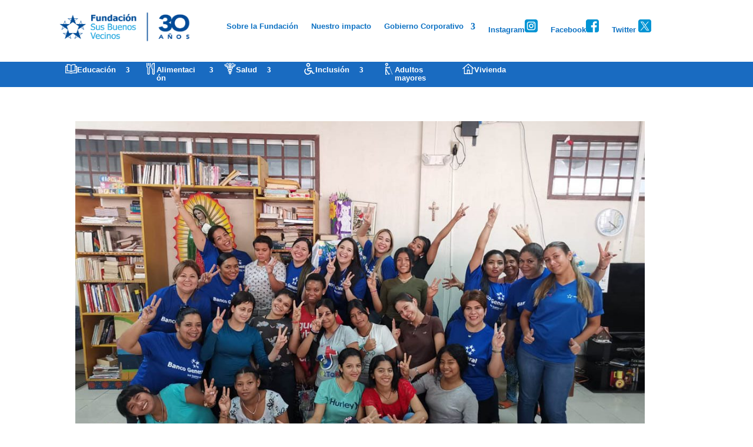

--- FILE ---
content_type: image/svg+xml
request_url: https://www.fundacionsusbuenosvecinos.org/wp-content/uploads/2017/07/Icono_2-1.svg
body_size: 207
content:
<?xml version="1.0" encoding="utf-8"?>
<!-- Generator: Adobe Illustrator 19.0.0, SVG Export Plug-In . SVG Version: 6.00 Build 0)  -->
<svg version="1.1" id="Layer_1" xmlns="http://www.w3.org/2000/svg" xmlns:xlink="http://www.w3.org/1999/xlink" x="0px" y="0px"
	 viewBox="-331 232 100 100" style="enable-background:new -331 232 100 100;" xml:space="preserve">
<style type="text/css">
	.st0{fill:#FFFFFF;}
</style>
<title>Icono_2</title>
<path class="st0" d="M-268.6,264.5L-268.6,264.5c-2,0.2-3.8,1-5.3,2.3c1.7,1.4,4.5,3.4,6.8,2.4
	C-264.5,268.1-265.6,264.4-268.6,264.5 M-278.6,320.6L-278.6,320.6c1.5-0.3,3.7-1.2,4-2.9c0.4-2.2-2.4-4.4-4-5.4V320.6z
	 M-274.2,309.4L-274.2,309.4c2.8,2.2,5.1,5.4,4.5,9.2c-0.8,4.3-4.9,6.5-8.9,7v3.9c0,3.3-5,3.3-5,0v-3.9c-4-0.5-8.1-2.8-8.9-7
	c-0.7-3.7,1.7-7,4.5-9.2c-5.3-2.3-10.8-6.1-10.9-12.6c-0.1-3.8,1.8-7.4,4.9-9.6c-2.4-0.7-4.5-2-6.4-3.6c-4.2-3.5-5.7-9.2-3.8-14.3
	c-13.6-2.8-21.5-10.2-26.9-23c8.8-1.9,13.5-3.4,20.5-9.4c3.1-2.7,5.5-4.7,9.8-4.5c2.7,0.1,5.1,1.5,6.5,3.8c1.5,2.5,1.8,5.5,1,8.3
	c1.3,4.2,5,6.6,9,7.8V248c-4.2-1.8-6.2-6.7-4.3-11c1.8-4.2,6.7-6.2,11-4.3c4.2,1.8,6.2,6.7,4.3,11c-0.8,1.9-2.4,3.5-4.3,4.3v4.3
	c4-1.2,7.7-3.6,9-7.8c-0.8-2.8-0.5-5.8,1-8.3c1.4-2.2,3.8-3.6,6.4-3.7c4.3-0.2,6.6,1.8,9.8,4.5c7,6,11.6,7.5,20.4,9.5
	c-5.3,12.9-13.2,20.2-26.8,23c1.9,5.1,0.4,10.8-3.8,14.3c-1.9,1.6-4.1,2.8-6.4,3.6c3.1,2.2,5,5.7,4.9,9.6
	C-263.2,303.4-268.8,307.2-274.2,309.4L-274.2,309.4z M-283.5,312.4L-283.5,312.4c-1.6,1-4.4,3.2-4,5.4c0.3,1.7,2.5,2.6,4,2.9V312.4
	z M-277.7,270L-277.7,270v12.5c4.5-0.6,8.9-1.3,11.7-3.8c1.7-1.4,2.6-3.6,2.3-5.8C-268.4,276.2-274,273.5-277.7,270L-277.7,270z
	 M-261,265L-261,265c2.4-0.4,4.7-1,7-1.8c-3-1.4-5.8-2.9-8.6-4.6c-2.8-1.7-0.1-5.9,2.6-4.2c3.8,2.4,7.7,4.4,11.8,6
	c1.2-0.8,2.4-1.6,3.6-2.6c-4.6-1.8-9.1-4-13.3-6.6c-2.8-1.7-0.1-5.9,2.6-4.2c4.5,2.9,9.4,5.2,14.5,6.9c1-1.3,1.9-2.6,2.7-4
	c-6.2-1.7-11.9-4.8-16.6-9.2c-2.3-2-4-3.4-6.3-3.3c-1,0-2,0.6-2.5,1.5c-1.1,1.7-0.6,3.7,0,5.5c-1.8,7.4-7,11.4-14.1,13.1v5.8
	c2.5-2.1,5.7-3.5,9-3.7C-265.2,259.4-262,261.7-261,265z M-283.5,304.1L-283.5,304.1v-14c-3.5,0.8-8.8,2.3-8.8,6.8
	C-292.2,300.6-286.5,303-283.5,304.1z M-278.5,290.1L-278.5,290.1v14c2.9-1.1,8.7-3.5,8.8-7.2C-269.7,292.4-275,290.8-278.5,290.1
	L-278.5,290.1z M-284.3,282.5L-284.3,282.5V270c-3.7,3.4-9.3,6.2-14,2.9c-0.3,2.2,0.6,4.4,2.3,5.8
	C-293.2,281.2-288.8,281.9-284.3,282.5L-284.3,282.5z M-301,265L-301,265c1-3.4,4.2-5.6,7.7-5.5c3.3,0.3,6.5,1.6,9,3.7v-5.8
	c-7.2-1.7-12.4-5.7-14.2-13.1c0.6-1.8,1.1-3.8,0-5.5c-0.6-0.9-1.5-1.4-2.6-1.5c-2.3-0.1-4,1.3-6.3,3.3c-4.7,4.4-10.5,7.5-16.7,9.2
	c0.8,1.4,1.7,2.7,2.7,4c5.1-1.7,9.9-4.1,14.4-6.9c2.8-1.7,5.4,2.5,2.6,4.2c-4.2,2.6-8.7,4.9-13.3,6.6c1.1,0.9,2.3,1.8,3.5,2.6
	c4.1-1.6,8.1-3.6,11.8-6c2.8-1.7,5.4,2.5,2.6,4.2c-2.8,1.7-5.6,3.3-8.6,4.6C-305.8,264-303.4,264.6-301,265z M-293.4,264.5
	L-293.4,264.5c-2.9-0.1-4.1,3.6-1.5,4.7c2.3,1,5.1-1,6.8-2.4C-289.6,265.5-291.5,264.7-293.4,264.5L-293.4,264.5z M-281,237
	c-1.9,0-3.4,1.5-3.4,3.4c0,1.9,1.5,3.4,3.4,3.4s3.4-1.5,3.4-3.4C-277.6,238.5-279.1,237-281,237C-281,237-281,237-281,237z"/>
</svg>


--- FILE ---
content_type: image/svg+xml
request_url: https://www.fundacionsusbuenosvecinos.org/wp-content/uploads/2017/07/Icono_6-1.svg
body_size: -770
content:
<?xml version="1.0" encoding="utf-8"?>
<!-- Generator: Adobe Illustrator 19.0.0, SVG Export Plug-In . SVG Version: 6.00 Build 0)  -->
<svg version="1.1" id="Layer_1" xmlns="http://www.w3.org/2000/svg" xmlns:xlink="http://www.w3.org/1999/xlink" x="0px" y="0px"
	 viewBox="-331 232 100 100" style="enable-background:new -331 232 100 100;" xml:space="preserve">
<style type="text/css">
	.st0{fill:#FFFFFF;}
</style>
<title>Icono_6</title>
<path class="st0" d="M-275.2,296.6h-11v23.3h11V296.6z M-268.6,290L-268.6,290v29.9h17.5V271l-29.9-25l-29.9,25v48.9h18.1V290
	H-268.6z M-281,264.2L-281,264.2c3.2,0,5.8,2.6,5.8,5.8c0,3.2-2.6,5.8-5.8,5.8s-5.8-2.6-5.8-5.8l0,0
	C-286.8,266.8-284.2,264.2-281,264.2z M-254,260l23,19.2l-4.2,5l-9.3-7.7v50h-73v-50l-9.3,7.8l-4.2-5l50-41.8l12.8,10.7L-254,260z"
	/>
</svg>


--- FILE ---
content_type: image/svg+xml
request_url: https://www.fundacionsusbuenosvecinos.org/wp-content/uploads/2023/03/fb_icon.svg
body_size: -784
content:
<?xml version="1.0" encoding="UTF-8"?>
<!-- Generator: Adobe Illustrator 19.0.0, SVG Export Plug-In . SVG Version: 6.00 Build 0)  -->
<svg xmlns="http://www.w3.org/2000/svg" xmlns:xlink="http://www.w3.org/1999/xlink" version="1.1" id="Layer_1" x="0px" y="0px" viewBox="0 0 30 30" style="enable-background:new 0 0 30 30;" xml:space="preserve">
<g id="XMLID_2_">
	<path id="XMLID_3_" style="fill:#0094D4;" d="M0,5v20c0,2.761,2.239,5,5,5h10.977V18.412h-3.906v-4.731h3.906V9.708   c0-2.889,2.342-5.232,5.232-5.232h4.083V8.73H22.37c-0.918,0-1.662,0.744-1.662,1.662v3.288h4.511l-0.624,4.731h-3.887V30H25   c2.761,0,5-2.239,5-5V5c0-2.761-2.239-5-5-5H5C2.239,0,0,2.239,0,5z"></path>
</g>
<g id="XMLID_1_">
</g>
<g id="XMLID_5_">
</g>
<g id="XMLID_6_">
</g>
<g id="XMLID_7_">
</g>
<g id="XMLID_8_">
</g>
<g id="XMLID_9_">
</g>
<g id="XMLID_10_">
</g>
<g id="XMLID_11_">
</g>
<g id="XMLID_12_">
</g>
<g id="XMLID_13_">
</g>
<g id="XMLID_14_">
</g>
<g id="XMLID_15_">
</g>
<g id="XMLID_16_">
</g>
<g id="XMLID_17_">
</g>
<g id="XMLID_18_">
</g>
</svg>


--- FILE ---
content_type: image/svg+xml
request_url: https://www.fundacionsusbuenosvecinos.org/wp-content/uploads/2017/07/albergue-hospitalario-1.svg
body_size: 127
content:
<?xml version="1.0" encoding="iso-8859-1"?>
<!-- Generator: Adobe Illustrator 19.0.0, SVG Export Plug-In . SVG Version: 6.00 Build 0)  -->
<svg version="1.1" id="Layer_1" xmlns="http://www.w3.org/2000/svg" xmlns:xlink="http://www.w3.org/1999/xlink" x="0px" y="0px"
	 viewBox="-49 141 512 512" style="enable-background:new -49 141 512 512;" xml:space="preserve">
<g>
	<path style="fill:#FFFFFF;" d="M399,162.333H15c-23.531,0-42.667,19.135-42.667,42.667v384c0,23.531,19.135,42.667,42.667,42.667
		h384c23.531,0,42.667-19.135,42.667-42.667V205C441.667,181.469,422.531,162.333,399,162.333z M420.333,589
		c0,11.76-9.573,21.333-21.333,21.333H15c-11.76,0-21.333-9.573-21.333-21.333V205c0-11.76,9.573-21.333,21.333-21.333h384
		c11.76,0,21.333,9.573,21.333,21.333V589z"/>
	<path style="fill:#FFFFFF;" d="M345.667,333H271v-74.667c0-5.896-4.771-10.667-10.667-10.667H153.667
		c-5.896,0-10.667,4.771-10.667,10.667V333H68.333c-5.896,0-10.667,4.771-10.667,10.667v106.667c0,5.896,4.771,10.667,10.667,10.667
		H143v74.667c0,5.896,4.771,10.667,10.667,10.667h106.667c5.896,0,10.667-4.771,10.667-10.667V461h74.667
		c5.896,0,10.667-4.771,10.667-10.667V343.667C356.333,337.771,351.563,333,345.667,333z M335,439.667h-74.667
		c-5.896,0-10.667,4.771-10.667,10.667V525h-85.333v-74.667c0-5.896-4.771-10.667-10.667-10.667H79v-85.333h74.667
		c5.896,0,10.667-4.771,10.667-10.667V269h85.333v74.667c0,5.896,4.771,10.667,10.667,10.667H335V439.667z"/>
</g>
</svg>


--- FILE ---
content_type: image/svg+xml
request_url: https://www.fundacionsusbuenosvecinos.org/wp-content/uploads/2017/07/terapia-1.svg
body_size: -19
content:
<?xml version="1.0" encoding="utf-8"?>
<!-- Generator: Adobe Illustrator 19.0.0, SVG Export Plug-In . SVG Version: 6.00 Build 0)  -->
<svg version="1.1" id="Layer_1" xmlns="http://www.w3.org/2000/svg" xmlns:xlink="http://www.w3.org/1999/xlink" x="0px" y="0px"
	 viewBox="-125 26 512 512" style="enable-background:new -125 26 512 512;" xml:space="preserve">
<style type="text/css">
	.st0{fill:#FFFFFF;}
</style>
<g>
	<g>
		<path class="st0" d="M387,343.2c0-27.6-22.5-50.1-50.1-50.1h-39.6c-4.8-61.8-36.3-119.5-86.2-156.9c-13.8-10.3-31.1-12.4-46.3-7.3
			c6.7-10.4,10.7-22.8,10.7-36.1c0-36.8-30-66.8-66.8-66.8S42,56,42,92.8s30,66.8,66.8,66.8c9.9,0,19.3-2.2,27.7-6l-26.1,52.2
			l-51.9,25.9c-12,6-20.9,16.3-25.1,29c-4.2,12.6-3.3,26.1,2.6,38c-16.3,8.3-27.4,25.2-27.4,44.6v16.7h-9c5.7-9.8,9-21.2,9-33.4
			c0-36.8-30-66.8-66.8-66.8c-36.8,0-66.8,30-66.8,66.8c0,17.5,6.7,33.4,17.7,45.3C-118.1,381-125,394.7-125,410
			c0,21.8,14,40.3,33.4,47.2v64.1c0,9.2,7.5,16.7,16.7,16.7s16.7-7.5,16.7-16.7v-61.2H-22c-8.3,23.5,2,50.1,24.8,61.5
			c24.1,12.1,54.5,3,67.2-22.4l19.5-39.1h108.2v27.8c0,27.6,22.5,50.1,50.1,50.1s50.1-22.5,50.1-50.1v-27.8h22.3v61.2
			c0,9.2,7.5,16.7,16.7,16.7s16.7-7.5,16.7-16.7v-64.1C373,450.3,387,431.8,387,410c0-12.8-4.8-24.5-12.8-33.4
			C382.2,367.7,387,356,387,343.2z M108.7,126.2c-18.4,0-33.4-15-33.4-33.4s15-33.4,33.4-33.4s33.4,15,33.4,33.4
			C142.1,111.2,127.2,126.2,108.7,126.2z M65.1,271.2c1.4-4.2,4.4-7.7,8.4-9.7l56.8-28.4c3.2-1.6,5.9-4.2,7.5-7.5l28.3-56.7
			c0,0,0-0.1,0.1-0.1c4.7-9.4,16.7-12.1,25-5.9c41.5,31.1,67.9,78.9,72.7,130.2h-33.5c-2.8-24.9-11.8-48.7-26.4-69.6
			c-7.3-10.6-23.2-9.1-28.7,2.1l-12.5,24.9c-1.6,3.2-4.3,5.9-7.5,7.5l-66.8,33.4c-2.3,1.2-4.8,1.8-7.4,1.8c-6.4,0-12.1-3.5-15-9.2
			C64,279.9,63.7,275.4,65.1,271.2z M196.5,293.1h-37l10.6-5.3c8.3-4.2,15.4-10.7,20.3-18.6C193.3,277,195.3,285,196.5,293.1z
			 M-58.2,293.1c18.4,0,33.4,15,33.4,33.4s-15,33.4-33.4,33.4s-33.4-15-33.4-33.4C-91.6,308.1-76.6,293.1-58.2,293.1z M-5.7,426.7
			h-69.2c-9.2,0-16.7-7.5-16.7-16.7s7.5-16.7,16.7-16.7H8.6v4.9L-5.7,426.7z M264.6,487.9c0,9.2-7.5,16.7-16.7,16.7
			s-16.7-7.5-16.7-16.7v-27.8h33.4L264.6,487.9L264.6,487.9z M336.9,426.7H105.9c1.9-5.3,2.9-11,2.9-16.7v-16.7h228.2
			c9.2,0,16.7,7.5,16.7,16.7S346.1,426.7,336.9,426.7z M336.9,359.9H92c-9.2,0-16.7,7.5-16.7,16.7V410c0,2.6-0.6,5.2-1.8,7.5
			l-33.4,66.8c-4.2,8.4-14.3,11.5-22.4,7.5c-8.3-4.1-11.6-14.1-7.5-22.4l29.9-59.7c1.2-2.3,1.8-4.9,1.8-7.5v-58.9
			c0-9.2,7.5-16.7,16.7-16.7h278.3c9.2,0,16.7,7.5,16.7,16.7C353.6,352.4,346.1,359.9,336.9,359.9z"/>
	</g>
</g>
</svg>


--- FILE ---
content_type: image/svg+xml
request_url: https://www.fundacionsusbuenosvecinos.org/wp-content/uploads/2017/07/Icono_4-1.svg
body_size: -397
content:
<?xml version="1.0" encoding="utf-8"?>
<!-- Generator: Adobe Illustrator 19.0.0, SVG Export Plug-In . SVG Version: 6.00 Build 0)  -->
<svg version="1.1" id="Layer_1" xmlns="http://www.w3.org/2000/svg" xmlns:xlink="http://www.w3.org/1999/xlink" x="0px" y="0px"
	 viewBox="-331 232 100 100" style="enable-background:new -331 232 100 100;" xml:space="preserve">
<style type="text/css">
	.st0{fill:#FFFFFF;}
</style>
<title>Icono_4</title>
<path class="st0" d="M-300.9,239.2L-300.9,239.2c3.1-0.9,6.3,0.7,7.4,3.7c0.9,2.9-0.7,6-3.6,6.9c-0.1,0-0.2,0.1-0.3,0.1
	c-0.6,0.2-1.2,0.3-1.8,0.3c-2.5,0-4.8-1.6-5.6-3.9c-0.9-2.9,0.8-6.1,3.7-6.9C-301,239.2-301,239.2-300.9,239.2 M-299.1,257.1
	c1.3,0,2.6-0.2,3.9-0.6c3.3-0.9,6.1-3.2,7.8-6.2c1.6-2.9,2-6.4,0.9-9.6c-1.9-5.4-7-8.9-12.6-8.8c-1.3,0-2.6,0.2-3.9,0.6
	c-6.7,1.8-10.6,8.6-8.9,15.2c0,0.2,0.1,0.3,0.1,0.5C-309.9,253.6-304.8,257.1-299.1,257.1L-299.1,257.1z"/>
<path class="st0" d="M-271.4,269.1c1.1-0.8,1.5-2.3,0.9-3.6c-0.6-1.4-2-2.3-3.5-2.4c-0.9,0-1.8,0.4-2.4,1c-9.8,9-13.1,6.9-21.8,1
	c-2.2-1.5-4.7-2.4-7.4-2.6c-2.6,0-3.9,1.3-3.9,4.1c0,1.3-0.4,12-0.8,24.4c-0.6,16.5-1.3,37-1.2,38.1c0.3,1.7,1.8,2.9,3.5,2.9h7.7
	c1.9,0.2,3.7-1.3,3.8-3.2c0-0.1,0-0.1,0-0.2c0.1-1.8-1.4-3.4-3.2-3.5c-0.1,0-0.2,0-0.3,0h-4l-0.2-0.7c-0.4-1.3,1.3-28,1.3-28
	s17.4,32.8,18,33.5c1.2,1.3,3,1.6,4.6,0.9l7-3.6c1.5-0.6,2.2-2.2,1.8-3.7c-0.4-1.6-1.8-2.7-3.5-2.8c-0.6,0-1.3,0.2-1.8,0.5l-3.5,1.8
	l-0.5-0.5c-1-1-3.8-6.3-8.6-15.5c-2.4-4.7-5.1-9.9-7.8-14.8l-5-9.6l0.7-10.9l1.3,0.9c4.9,3.3,8.9,5.7,12.9,5.7
	c3.2,0,6.8-1.6,11.4-5.3l0.7,1.7l22.5,56.2l3-1.1l-23-57.3l-0.7-1.7C-272.6,270.1-272.1,269.7-271.4,269.1"/>
</svg>


--- FILE ---
content_type: image/svg+xml
request_url: https://www.fundacionsusbuenosvecinos.org/wp-content/uploads/2017/07/calidad-de-vida-1.svg
body_size: -311
content:
<?xml version="1.0" encoding="utf-8"?>
<!-- Generator: Adobe Illustrator 19.0.0, SVG Export Plug-In . SVG Version: 6.00 Build 0)  -->
<svg version="1.1" id="Capa_1" xmlns="http://www.w3.org/2000/svg" xmlns:xlink="http://www.w3.org/1999/xlink" x="0px" y="0px"
	 viewBox="-240 141 282 282" style="enable-background:new -240 141 282 282;" xml:space="preserve">
<style type="text/css">
	.st0{fill:#FFFFFF;}
</style>
<g>
	<path class="st0" d="M-18.2,359.7l-86.9-12l-34.1-34.1c0,0,0,0,0,0c-1.3-1.3-1.3-3.3,0-4.6c0.8-0.8,1.8-0.9,2.3-0.9
		c0.5,0,1.5,0.1,2.3,0.9c0,0,0,0,0,0v0l25.7,25.7c0,0,0,0,0,0c0,0,0,0,0,0c0.1,0.1,0.2,0.1,0.2,0.2c0.1,0.1,0.2,0.2,0.3,0.3
		c3.8,3.5,8.6,5.3,13.4,5.3c5.1,0,10.1-1.9,14-5.8c7.7-7.7,7.7-20.3,0-28l-70.7-70.7c-1.4-1.4-3.3-2.2-5.3-2.2h-75.6
		c-4.1,0-7.5,3.4-7.5,7.5s3.4,7.5,7.5,7.5h72.5l68.5,68.5c1.9,1.9,1.9,4.9,0,6.8c-1.9,1.9-4.9,1.9-6.8,0c0,0,0,0,0,0l-25.7-25.7
		c0,0,0,0,0,0s0,0,0,0v0c0,0,0,0,0,0c-3.4-3.4-8-5.3-12.9-5.3c-4.9,0-9.4,1.9-12.9,5.3c-6.9,6.9-7.1,18.1-0.5,25.2
		c0,0.1,0.1,0.1,0.1,0.2c0.1,0.1,0.2,0.3,0.4,0.4c0,0,0,0,0,0l0,0L-114,360c1.2,1.2,2.7,1.9,4.3,2.1l89.3,12.4
		c1.7,0.2,4.9,1.4,4.9,3.9c0,1.4-0.7,2.2-1.1,2.7c-0.4,0.4-1.3,1.1-2.7,1.1h-99.9l-79.5-79.5c-1.4-1.4-3.3-2.2-5.3-2.2h-28.5
		c-4.1,0-7.5,3.4-7.5,7.5c0,4.1,3.4,7.5,7.5,7.5h25.4l79.5,79.5c1.4,1.4,3.3,2.2,5.3,2.2h103c5,0,9.7-2,13.3-5.5
		c3.5-3.5,5.5-8.3,5.5-13.3C-0.5,368.9-7.8,361.2-18.2,359.7z"/>
	<path class="st0" d="M-3.8,166.8c-11.4,0-22.6,4.2-31.4,11.6c-8.7-7.3-20-11.6-31.4-11.6c-25.7,0-45.8,20.1-45.8,45.8
		c0,30.5,26.1,53.6,62.3,85.6l9.6,9.6c1.5,1.5,3.4,2.2,5.3,2.2c1.9,0,3.8-0.7,5.3-2.2l9.6-9.6c36.2-32,62.3-55.1,62.3-85.6
		C42,186.9,21.9,166.8-3.8,166.8z M-30.4,287.2c-0.1,0.1-0.2,0.2-0.3,0.3l-4.5,4.5l-4.5-4.5c-0.1-0.1-0.2-0.2-0.3-0.3
		c-36.6-32.4-57.4-51.8-57.4-74.5c0-17.6,13.2-30.8,30.8-30.8c9.6,0,19.4,4.6,25.6,12c1.4,1.7,3.5,2.7,5.7,2.7s4.3-1,5.7-2.7
		c6.2-7.4,16.1-12,25.6-12c17.6,0,30.8,13.2,30.8,30.8C27,235.3,6.3,254.8-30.4,287.2z"/>
</g>
</svg>


--- FILE ---
content_type: image/svg+xml
request_url: https://www.fundacionsusbuenosvecinos.org/wp-content/uploads/2017/07/deporte-1.svg
body_size: -214
content:
<?xml version="1.0" encoding="utf-8"?>
<!-- Generator: Adobe Illustrator 19.0.0, SVG Export Plug-In . SVG Version: 6.00 Build 0)  -->
<svg version="1.1" id="Capa_1" xmlns="http://www.w3.org/2000/svg" xmlns:xlink="http://www.w3.org/1999/xlink" x="0px" y="0px"
	 viewBox="-350 248.5 61.9 66.5" style="enable-background:new -350 248.5 61.9 66.5;" xml:space="preserve">
<style type="text/css">
	.st0{fill:#FFFFFF;}
</style>
<g>
	<g>
		<g>
			<path class="st0" d="M-337.7,313.7c-0.5,0-1.1-0.1-1.6-0.3c-2.4-0.8-4.4-3.3-3.3-6.4c3.1-9.2,6.3-17.1,9.7-23.3
				c2.2-6,7.9-16.8,10.7-20.4c4.6-7.8,12.5-12.6,22.2-13.4l0,0c1.6-0.1,3,0.5,3.9,1.8s1.1,3,0.5,4.2c-0.5,1.1-1.6,1.8-3,1.9
				c-7.2,0.6-12.6,3.5-16,8.5c1.5,1.2,2.9,2.6,3.4,4.2c3,2.8,5.9,6.2,6.8,11.2c0.4,2.1-0.6,4.5-2.9,4.9l-12.3,2.3
				c-0.1,0-0.2,0-0.3,0.1c2.4,5.4,5,11.1,7.8,16.7c1.4,2.9-0.2,5.6-2.4,6.7c-2,1-4.7,0.8-6-2c-2.6-5.2-5-10.4-7.2-15.4
				c-2,4.6-4,9.8-5.9,15.5C-334.4,312.8-336.1,313.7-337.7,313.7z M-299.8,251.8c-9,0.8-16.4,5.2-20.7,12.5l-0.1,0.2
				c-2.7,3.4-8.4,14.2-10.5,20h-0.1c-3.3,6.2-6.5,13.9-9.6,23.1c-0.7,2.1,0.8,3.5,2.1,3.9c1.1,0.4,2.5,0.2,3.1-1.5
				c2.2-6.6,4.5-12.6,6.9-17.7l0.9-2l0.9,2c2.5,5.5,5.1,11.4,8.1,17.3c0.8,1.6,2.3,1.6,3.4,1.1c1.1-0.6,2.5-2.1,1.5-4.1
				c-3-6-5.8-12.2-8.3-17.9l-0.2-0.3l0.1-0.4c0-0.1,0.1-0.2,0.1-0.2l0.3-1l0.9,0.3c0.3,0.1,0.7,0.1,1,0l12.3-2.3
				c1.2-0.2,1.5-1.7,1.3-2.6c-0.8-4.6-3.6-7.6-6.4-10.3l-0.2-0.2v-0.3c-0.4-1.4-2.1-2.8-3.6-4.1l-0.7-0.6l0.5-0.8
				c3.7-6,9.8-9.5,18-10.2c0.7-0.1,1.1-0.3,1.3-0.8c0.3-0.6,0.2-1.6-0.3-2.3C-298,252.4-298.7,251.7-299.8,251.8L-299.8,251.8z
				 M-320.3,282.9l1.2-1.9c1-1.6,2.2-3.2,3.5-4.7l0.7-0.8l0.8,0.8c1.2,1.2,2,2.4,2.7,3.7l0.6,1.2L-320.3,282.9z M-314.8,278.5
				c-0.4,0.5-0.9,1.1-1.3,1.6l2.2-0.4C-314.2,279.3-314.5,278.9-314.8,278.5z"/>
		</g>
		<g>
			<path class="st0" d="M-306.3,272.7c-3.5,0-6.3-2.8-6.3-6.3s2.8-6.3,6.3-6.3s6.3,2.8,6.3,6.3
				C-300.1,269.9-302.9,272.7-306.3,272.7z M-306.3,262.2c-2.4,0-4.3,1.9-4.3,4.3s1.9,4.3,4.3,4.3c2.4,0,4.3-1.9,4.3-4.3
				S-304,262.2-306.3,262.2z"/>
		</g>
	</g>
</g>
</svg>


--- FILE ---
content_type: image/svg+xml
request_url: https://www.fundacionsusbuenosvecinos.org/wp-content/uploads/2023/10/Group-2.svg
body_size: 2112
content:
<?xml version="1.0" encoding="UTF-8"?>
<svg xmlns="http://www.w3.org/2000/svg" width="221" height="298" viewBox="0 0 221 298" fill="none">
  <path d="M135.95 168.43C134.73 164.1 132.43 160.13 129.17 156.85L124.62 152.01L119.67 146.74L110.14 136.61L69.06 92.92L68.91 92.77C59.82 83.69 50.15 79.45 38.46 79.45C29.55 79.45 21.13 82.86 14.73 89.05C8.33001 95.24 4.65001 103.56 4.36001 112.43L4.34001 112.91L2.82001 165.72L2.70001 169.97C2.70001 169.97 2.70001 169.97 2.70001 169.98C2.70001 170.06 2.70001 170.14 2.70001 170.23C2.70001 170.45 2.70001 170.67 2.72001 170.88C2.72001 170.92 2.74001 170.97 2.74001 171.01C2.77001 171.26 2.81001 171.51 2.86001 171.75C2.88001 171.81 2.90001 171.87 2.92001 171.94C2.98001 172.16 3.04001 172.37 3.11001 172.58C3.18001 172.77 3.27001 172.95 3.35001 173.13C3.39001 173.21 3.41001 173.29 3.45001 173.37C3.97001 174.38 4.74001 175.25 5.67001 175.89C5.72001 175.92 5.78001 175.94 5.83001 175.98C6.16001 176.2 6.50001 176.4 6.87001 176.56C7.19001 176.7 7.53001 176.79 7.87001 176.88C7.98001 176.91 8.08001 176.96 8.19001 176.98C8.65001 177.08 9.13001 177.13 9.62001 177.13C9.84001 177.13 10.05 177.09 10.27 177.07C10.51 177.05 10.76 177.05 10.99 177C12.93 176.61 14.58 175.41 15.57 173.77C15.93 173.17 16.19 172.51 16.35 171.81C16.37 171.74 16.4 171.67 16.41 171.6C16.45 171.41 16.46 171.2 16.48 171C16.5 170.8 16.54 170.6 16.55 170.4L16.79 162.13L18.21 112.93C18.57 101.95 27.45 93.35 38.43 93.35C46.49 93.35 52.45 96.01 58.99 102.53L100.58 146.77L110.11 156.9L119.09 166.46L119.24 166.61C121.7 169.07 123.05 172.33 123.05 175.81C123.05 179.29 121.7 182.55 119.24 185.01C118.7 185.55 118.12 186.02 117.52 186.45C117.5 186.46 117.48 186.48 117.46 186.49C116.84 186.92 116.19 187.29 115.51 187.6C115.42 187.66 115.32 187.69 115.23 187.73C115.1 187.79 114.97 187.84 114.84 187.89C114.74 187.93 114.65 187.97 114.55 188.01C111.85 189.01 110.09 191.62 110.09 194.49C110.09 199.08 114.47 202.42 118.79 201.21C119.16 201.08 119.53 200.96 119.9 200.81C120.2 200.69 120.49 200.57 120.79 200.44C121.21 200.26 121.62 200.06 122.03 199.85C122.4 199.66 122.77 199.48 123.13 199.28C123.5 199.07 123.87 198.84 124.23 198.62C124.56 198.42 124.89 198.22 125.2 198C125.62 197.71 126.02 197.4 126.42 197.09C126.67 196.9 126.92 196.72 127.17 196.52C127.81 195.99 128.43 195.43 129.03 194.83C134.11 189.75 136.91 183 136.91 175.81C136.91 173.29 136.56 170.82 135.89 168.46L135.95 168.43Z" fill="white"></path>
  <path d="M50.21 0H49.8C32.76 0 18.89 13.86 18.89 30.91V35.35C18.89 52.39 32.75 66.26 49.8 66.26C65.87 66.26 79.1 54.19 80.58 38.2L80.99 33.76C81.79 25.13 78.89 16.5 73.05 10.09C67.21 3.67 58.89 0 50.21 0ZM67.16 32.47L66.75 36.91C65.94 45.72 58.65 52.36 49.8 52.36C40.41 52.36 32.78 44.73 32.78 35.34V30.9C32.78 21.51 40.41 13.88 49.8 13.88H50.21C55.06 13.88 59.52 15.85 62.79 19.43C66.06 23.01 67.61 27.64 67.16 32.46V32.47Z" fill="white"></path>
  <path d="M218.43 199.02L219.85 248.08H219.84C219.74 251.77 216.71 254.76 212.97 254.75C212.92 254.75 212.88 254.75 212.83 254.75C209.12 254.75 206.08 251.79 205.98 248.08L206.41 263.11C206.59 268.64 204.57 273.87 200.72 277.84C196.87 281.81 191.71 284 186.18 284H178.04C172.51 284 167.35 281.81 163.5 277.84C159.65 273.87 157.64 268.64 157.81 263.11L159.79 202.21V202.07C160.08 193.12 149.27 188.44 142.94 194.77L142.8 194.91L135.95 201.76L125.75 211.96C128.57 209.14 133.17 209.27 135.83 212.24C138.29 214.98 138.18 219.18 135.57 221.78L135.05 222.3L145.58 211.77L143.93 262.66C143.63 271.98 147.03 280.8 153.52 287.5C160.01 294.2 168.71 297.89 178.03 297.89H186.17C195.49 297.89 204.2 294.2 210.68 287.5C217.16 280.8 220.57 271.98 220.27 262.63L218.43 199.03V199.02Z" fill="white"></path>
  <path d="M218.43 199.02L215.92 112.44C215.63 103.54 211.95 95.23 205.55 89.03C199.15 82.84 190.72 79.43 181.82 79.43C170.13 79.43 160.45 83.66 151.37 92.75L145.17 99.35C147.84 96.51 152.31 96.43 155.09 99.15C157.78 101.8 157.87 106.11 155.28 108.86L161.26 102.5C167.8 95.98 173.76 93.32 181.82 93.32C192.8 93.32 201.69 101.92 202.04 112.93L204.24 189.06L204.85 210.28L205.9 246.58L205.94 248.08C206.05 251.79 209.08 254.75 212.79 254.75C212.84 254.75 212.88 254.75 212.93 254.75C216.68 254.75 219.7 251.77 219.8 248.08H219.82L218.4 199.02H218.43Z" fill="white"></path>
  <path d="M110.14 194.46C110.14 191.58 111.9 188.97 114.6 187.97C114.7 187.93 114.79 187.89 114.89 187.85C113.4 188.44 111.8 188.76 110.15 188.77C106.7 188.75 103.46 187.4 101.02 184.96C98.56 182.5 97.21 179.24 97.21 175.76C97.21 172.28 98.56 169.02 101.02 166.56L110.15 156.85L100.62 146.72L91.12 156.83C87.87 160.11 85.57 164.08 84.34 168.41C83.67 170.77 83.32 173.24 83.32 175.76C83.32 182.94 86.12 189.7 91.2 194.78C96.26 199.84 102.99 202.64 110.15 202.65C113.16 202.65 116.08 202.12 118.85 201.17C114.53 202.38 110.15 199.04 110.15 194.45L110.14 194.46Z" fill="white"></path>
  <path d="M155.09 99.15C152.31 96.42 147.84 96.51 145.17 99.35L110.15 136.6L119.68 146.73L155.29 108.86C157.87 106.11 157.79 101.8 155.1 99.15H155.09Z" fill="white"></path>
  <path d="M170.48 5.49294e-06H170.07C161.4 5.49294e-06 153.08 3.67001 147.23 10.08C141.39 16.49 138.49 25.11 139.29 33.75L139.7 38.19C141.18 54.19 154.41 66.25 170.48 66.25C187.52 66.25 201.39 52.39 201.39 35.34V30.9C201.39 13.86 187.53 -0.00999451 170.48 -0.00999451V5.49294e-06ZM187.5 35.34C187.5 44.73 179.87 52.36 170.48 52.36C161.63 52.36 154.35 45.72 153.53 36.9L153.12 32.46C152.67 27.63 154.23 23.01 157.49 19.43C160.76 15.85 165.22 13.88 170.07 13.88H170.48C179.87 13.88 187.5 21.52 187.5 30.9V35.34Z" fill="white"></path>
  <path d="M125.75 211.95L119.4 218.3C119.4 218.3 119.38 218.32 119.37 218.33C118.96 218.74 118.52 219.1 118.07 219.45C117.96 219.54 117.85 219.62 117.73 219.7C117.26 220.03 116.78 220.35 116.27 220.62C116.24 220.64 116.21 220.65 116.18 220.66C115.69 220.92 115.18 221.13 114.65 221.32C114.54 221.36 114.43 221.4 114.32 221.44C113.77 221.63 113.2 221.78 112.62 221.89C111.82 222.04 111.01 222.12 110.18 222.12C110.16 222.12 110.14 222.12 110.11 222.12C110.09 222.12 110.07 222.12 110.05 222.12C106.58 222.12 103.31 220.77 100.85 218.31L84.3 201.76L77.45 194.91L77.28 194.99L77.31 194.78C70.98 188.45 60.17 193.13 60.46 202.08V202.22L62.44 263.12C62.62 268.65 60.6 273.88 56.75 277.85C52.91 281.82 47.74 284.01 42.21 284.01H38.8C41.59 284.01 43.99 285.71 45.01 288.13C45.35 288.94 45.54 289.83 45.54 290.76V291.16C45.54 291.63 45.49 292.08 45.4 292.52C44.95 294.71 43.44 296.52 41.42 297.37C40.61 297.71 39.73 297.9 38.8 297.9H42.21C51.53 297.9 60.24 294.21 66.72 287.51C73.21 280.81 76.61 271.99 76.31 262.67L74.66 211.78L91.02 228.14C96.1 233.22 102.85 236.02 110.04 236.02C110.06 236.02 110.08 236.02 110.1 236.02C110.12 236.02 110.14 236.02 110.17 236.02C112.04 236.02 113.87 235.82 115.65 235.45C116.36 235.3 117.06 235.13 117.75 234.93C118.01 234.85 118.27 234.76 118.53 234.68C119.03 234.52 119.52 234.34 120.01 234.15C120.27 234.05 120.53 233.95 120.79 233.83C121.38 233.58 121.96 233.3 122.52 233.01C122.64 232.95 122.77 232.89 122.89 232.83C123.57 232.47 124.22 232.07 124.87 231.64C125.07 231.51 125.26 231.37 125.45 231.24C125.93 230.91 126.4 230.56 126.86 230.2C127.05 230.05 127.23 229.91 127.42 229.75C128.02 229.24 128.61 228.72 129.18 228.15C129.18 228.15 129.19 228.15 129.2 228.13L135.03 222.3L135.55 221.78C138.16 219.17 138.27 214.98 135.81 212.24C133.15 209.27 128.55 209.15 125.73 211.96L125.75 211.95Z" fill="white"></path>
  <path d="M38.83 284H34.11C28.58 284 23.42 281.81 19.57 277.84C15.72 273.87 13.71 268.64 13.88 263.14L16.37 177.11L16.56 170.38C16.56 170.59 16.51 170.78 16.49 170.98C16.47 171.18 16.46 171.38 16.42 171.58C16.4 171.65 16.38 171.72 16.36 171.79C16.19 172.49 15.93 173.15 15.58 173.75C14.59 175.4 12.94 176.59 11 176.98C10.77 177.03 10.52 177.03 10.28 177.05C10.06 177.07 9.84999 177.11 9.62999 177.11C9.13999 177.11 8.65999 177.06 8.19999 176.96C8.08999 176.94 7.98999 176.89 7.87999 176.86C7.53999 176.77 7.19999 176.68 6.87999 176.54C6.50999 176.38 6.16999 176.18 5.83999 175.96C5.78999 175.93 5.72999 175.91 5.67999 175.87C4.74999 175.23 3.97999 174.36 3.45999 173.35C3.41999 173.27 3.38999 173.19 3.35999 173.11C3.26999 172.93 3.18999 172.75 3.11999 172.56C3.03999 172.35 2.97999 172.13 2.92999 171.92C2.90999 171.86 2.88999 171.8 2.86999 171.73C2.80999 171.49 2.77999 171.24 2.74999 170.99C2.74999 170.95 2.72999 170.9 2.72999 170.86C2.70999 170.65 2.70999 170.43 2.70999 170.21C2.70999 170.13 2.69999 170.05 2.70999 169.96L-7.11484e-06 263.14C-0.170007 272.28 3.21999 280.91 9.58999 287.5C16.07 294.2 24.78 297.89 34.1 297.89H38.82C39.75 297.89 40.64 297.7 41.44 297.36C43.46 296.51 44.97 294.7 45.42 292.51C45.51 292.07 45.56 291.62 45.56 291.15V290.75C45.56 289.82 45.37 288.93 45.03 288.12C44.01 285.7 41.61 284 38.82 284H38.83Z" fill="white"></path>
</svg>


--- FILE ---
content_type: image/svg+xml
request_url: https://www.fundacionsusbuenosvecinos.org/wp-content/uploads/2017/07/Icono_1.svg
body_size: 150
content:
<?xml version="1.0" encoding="utf-8"?>
<!-- Generator: Adobe Illustrator 19.0.0, SVG Export Plug-In . SVG Version: 6.00 Build 0)  -->
<svg version="1.1" id="Layer_1" xmlns="http://www.w3.org/2000/svg" xmlns:xlink="http://www.w3.org/1999/xlink" x="0px" y="0px"
	 viewBox="-331 232 100 100" style="enable-background:new -331 232 100 100;" xml:space="preserve">
<style type="text/css">
	.st0{fill:#FCFCFC;}
</style>
<title>Icono_1</title>
<path class="st0" d="M-253.2,321.6L-253.2,321.6c0,1.9-1.5,3.4-3.4,3.4l0,0c-1.9,0-3.5-1.5-3.5-3.4v-38.9l-5-2.5
	c-1.2-0.6-2-1.7-2-3.1v-24.4c0-7.7,6.3-13.9,14-13.9V321.6z M-253.2,232L-253.2,232c-11.5,0-20.8,9.3-20.8,20.8c0,0,0,0,0,0v24.4
	c0,3.9,2.2,7.5,5.7,9.3l1.2,0.6v34.6c0,5.7,4.6,10.4,10.4,10.4c5.7,0,10.4-4.6,10.4-10.4V232H-253.2z M-288,264.6L-288,264.6
	l-3.1,1.6c-2.4,1.2-3.9,3.6-3.8,6.2v49.2c0,1.9-1.6,3.5-3.5,3.5s-3.5-1.6-3.5-3.5v-49.2c0-2.6-1.5-5-3.8-6.2l-3.1-1.6V232h-6.9v32.6
	c0,2.6,1.5,5,3.8,6.2l3.1,1.6v49.2c0,5.8,4.7,10.4,10.4,10.4s10.4-4.7,10.4-10.4v-49.2l3.1-1.6c2.4-1.2,3.8-3.6,3.8-6.2V232h-7
	V264.6z M-294.9,232h-7v24.3h7V232z"/>
</svg>


--- FILE ---
content_type: image/svg+xml
request_url: https://www.fundacionsusbuenosvecinos.org/wp-content/uploads/2024/01/x-icon.svg
body_size: -357
content:
<?xml version="1.0" encoding="UTF-8"?>
<svg xmlns="http://www.w3.org/2000/svg" width="30" height="30" viewBox="0 0 30 30" fill="none">
  <g clip-path="url(#clip0_1_4)">
    <mask id="mask0_1_4" style="mask-type:luminance" maskUnits="userSpaceOnUse" x="0" y="0" width="30" height="30">
      <path d="M30 0H0V30H30V0Z" fill="white"></path>
    </mask>
    <g mask="url(#mask0_1_4)">
      <path d="M15 12.017C13.356 12.017 12.017 13.355 12.017 15C12.017 16.645 13.356 17.984 15 17.984C16.645 17.984 17.983 16.645 17.983 15C17.983 13.355 16.645 12.017 15 12.017ZM15 12.017C13.356 12.017 12.017 13.355 12.017 15C12.017 16.645 13.356 17.984 15 17.984C16.645 17.984 17.983 16.645 17.983 15C17.983 13.355 16.645 12.017 15 12.017ZM19.97 7.153H10.03C8.444 7.153 7.153 8.444 7.153 10.03V19.969C7.153 21.556 8.444 22.846 10.03 22.846H19.969C21.556 22.846 22.846 21.555 22.846 19.969V10.03C22.847 8.444 21.556 7.153 19.97 7.153ZM15 20.166C12.152 20.166 9.834 17.848 9.834 14.999C9.834 12.151 12.152 9.833 15 9.833C17.849 9.833 20.167 12.151 20.167 14.999C20.166 17.848 17.848 20.166 15 20.166ZM20.332 10.902C19.658 10.902 19.109 10.354 19.109 9.68C19.109 9.006 19.657 8.458 20.332 8.458C21.006 8.458 21.554 9.006 21.554 9.68C21.555 10.353 21.006 10.902 20.332 10.902ZM15 12.017C13.356 12.017 12.017 13.355 12.017 15C12.017 16.645 13.356 17.984 15 17.984C16.645 17.984 17.983 16.645 17.983 15C17.983 13.355 16.645 12.017 15 12.017ZM19.97 7.153H10.03C8.444 7.153 7.153 8.444 7.153 10.03V19.969C7.153 21.556 8.444 22.846 10.03 22.846H19.969C21.556 22.846 22.846 21.555 22.846 19.969V10.03C22.847 8.444 21.556 7.153 19.97 7.153ZM15 20.166C12.152 20.166 9.834 17.848 9.834 14.999C9.834 12.151 12.152 9.833 15 9.833C17.849 9.833 20.167 12.151 20.167 14.999C20.166 17.848 17.848 20.166 15 20.166ZM20.332 10.902C19.658 10.902 19.109 10.354 19.109 9.68C19.109 9.006 19.657 8.458 20.332 8.458C21.006 8.458 21.554 9.006 21.554 9.68C21.555 10.353 21.006 10.902 20.332 10.902ZM15 12.017C13.356 12.017 12.017 13.355 12.017 15C12.017 16.645 13.356 17.984 15 17.984C16.645 17.984 17.983 16.645 17.983 15C17.983 13.355 16.645 12.017 15 12.017ZM0 5V25C0 27.761 2.239 30 5 30H25C27.761 30 30 27.761 30 25V5C30 2.239 27.761 0 25 0H5C2.239 0 0 2.239 0 5ZM25.03 19.969C25.03 22.76 22.76 25.029 19.97 25.029H10.03C7.24 25.029 4.97 22.759 4.97 19.969V10.03C4.97 7.24 7.24 4.97 10.03 4.97H19.969C22.76 4.97 25.029 7.24 25.029 10.03V19.969H25.03ZM19.97 7.153H10.03C8.444 7.153 7.153 8.444 7.153 10.03V19.969C7.153 21.556 8.444 22.846 10.03 22.846H19.969C21.556 22.846 22.846 21.555 22.846 19.969V10.03C22.847 8.444 21.556 7.153 19.97 7.153ZM15 20.166C12.152 20.166 9.834 17.848 9.834 14.999C9.834 12.151 12.152 9.833 15 9.833C17.849 9.833 20.167 12.151 20.167 14.999C20.166 17.848 17.848 20.166 15 20.166ZM20.332 10.902C19.658 10.902 19.109 10.354 19.109 9.68C19.109 9.006 19.657 8.458 20.332 8.458C21.006 8.458 21.554 9.006 21.554 9.68C21.555 10.353 21.006 10.902 20.332 10.902ZM15 12.017C13.356 12.017 12.017 13.355 12.017 15C12.017 16.645 13.356 17.984 15 17.984C16.645 17.984 17.983 16.645 17.983 15C17.983 13.355 16.645 12.017 15 12.017ZM15 12.017C13.356 12.017 12.017 13.355 12.017 15C12.017 16.645 13.356 17.984 15 17.984C16.645 17.984 17.983 16.645 17.983 15C17.983 13.355 16.645 12.017 15 12.017ZM15 12.017C13.356 12.017 12.017 13.355 12.017 15C12.017 16.645 13.356 17.984 15 17.984C16.645 17.984 17.983 16.645 17.983 15C17.983 13.355 16.645 12.017 15 12.017ZM19.97 7.153H10.03C8.444 7.153 7.153 8.444 7.153 10.03V19.969C7.153 21.556 8.444 22.846 10.03 22.846H19.969C21.556 22.846 22.846 21.555 22.846 19.969V10.03C22.847 8.444 21.556 7.153 19.97 7.153ZM15 20.166C12.152 20.166 9.834 17.848 9.834 14.999C9.834 12.151 12.152 9.833 15 9.833C17.849 9.833 20.167 12.151 20.167 14.999C20.166 17.848 17.848 20.166 15 20.166ZM20.332 10.902C19.658 10.902 19.109 10.354 19.109 9.68C19.109 9.006 19.657 8.458 20.332 8.458C21.006 8.458 21.554 9.006 21.554 9.68C21.555 10.353 21.006 10.902 20.332 10.902ZM15 12.017C13.356 12.017 12.017 13.355 12.017 15C12.017 16.645 13.356 17.984 15 17.984C16.645 17.984 17.983 16.645 17.983 15C17.983 13.355 16.645 12.017 15 12.017ZM15 12.017C13.356 12.017 12.017 13.355 12.017 15C12.017 16.645 13.356 17.984 15 17.984C16.645 17.984 17.983 16.645 17.983 15C17.983 13.355 16.645 12.017 15 12.017ZM15 12.017C13.356 12.017 12.017 13.355 12.017 15C12.017 16.645 13.356 17.984 15 17.984C16.645 17.984 17.983 16.645 17.983 15C17.983 13.355 16.645 12.017 15 12.017ZM19.97 7.153H10.03C8.444 7.153 7.153 8.444 7.153 10.03V19.969C7.153 21.556 8.444 22.846 10.03 22.846H19.969C21.556 22.846 22.846 21.555 22.846 19.969V10.03C22.847 8.444 21.556 7.153 19.97 7.153ZM15 20.166C12.152 20.166 9.834 17.848 9.834 14.999C9.834 12.151 12.152 9.833 15 9.833C17.849 9.833 20.167 12.151 20.167 14.999C20.166 17.848 17.848 20.166 15 20.166ZM20.332 10.902C19.658 10.902 19.109 10.354 19.109 9.68C19.109 9.006 19.657 8.458 20.332 8.458C21.006 8.458 21.554 9.006 21.554 9.68C21.555 10.353 21.006 10.902 20.332 10.902ZM15 12.017C13.356 12.017 12.017 13.355 12.017 15C12.017 16.645 13.356 17.984 15 17.984C16.645 17.984 17.983 16.645 17.983 15C17.983 13.355 16.645 12.017 15 12.017Z" fill="#0094D4"></path>
      <path d="M27 3H2V26H27V3Z" fill="#0094D4"></path>
    </g>
    <path d="M16.9027 13.6547L24.3482 5H22.5838L16.119 12.5148L10.9555 5H5L12.8082 16.3637L5 25.4395H6.76443L13.5915 17.5036L19.0445 25.4395H25L16.9023 13.6547H16.9027ZM14.4861 16.4638L13.695 15.3322L7.40018 6.32824H10.1103L15.1902 13.5948L15.9813 14.7263L22.5847 24.1717H19.8746L14.4861 16.4642V16.4638Z" fill="white"></path>
  </g>
  <defs>
    <clipPath id="clip0_1_4">
      <rect width="30" height="30" fill="white"></rect>
    </clipPath>
  </defs>
</svg>


--- FILE ---
content_type: image/svg+xml
request_url: https://www.fundacionsusbuenosvecinos.org/wp-content/uploads/2017/07/Icono_12-1.svg
body_size: 574
content:
<?xml version="1.0" encoding="utf-8"?>
<!-- Generator: Adobe Illustrator 19.0.0, SVG Export Plug-In . SVG Version: 6.00 Build 0)  -->
<svg version="1.1" id="Layer_1" xmlns="http://www.w3.org/2000/svg" xmlns:xlink="http://www.w3.org/1999/xlink" x="0px" y="0px"
	 viewBox="-331 232 100 100" style="enable-background:new -331 232 100 100;" xml:space="preserve">
<style type="text/css">
	.st0{fill:#FFFFFF;}
</style>
<title>Icono_12</title>
<path class="st0" d="M-307.3,269.2c-1-0.6-2.3-0.2-2.8,0.8c0,0,0,0,0,0v0.1c-0.6,1-0.2,2.3,0.8,2.8c1,0.6,2.3,0.2,2.8-0.8l0,0V272
	C-305.9,271-306.3,269.7-307.3,269.2C-307.3,269.2-307.3,269.2-307.3,269.2L-307.3,269.2z"/>
<path class="st0" d="M-240.6,275.8c-3-11.5-10.8-21.3-21.4-26.7c0.3-0.6,0.7-1.1,1.1-1.6c0.7-0.8,1.3-1.7,1.8-2.7
	c0.9-1.9,0.8-4.2-0.2-6c-0.7-1.2-2.3-2.6-5.5-2.6h-0.1c-9,0-13.5,3.2-15.8,6.3h-0.7c-2.3-3.1-6.8-6.3-15.8-6.3h-0.1
	c-3.2,0-4.7,1.4-5.5,2.6c-1,1.8-1.1,4.1-0.2,6c0.5,1,1.1,1.8,1.8,2.7c0.4,0.5,0.8,1,1.1,1.6l-0.5,0.2c-10.4,5.5-18,15.1-20.9,26.4
	c-5.7,0.4-10.1,5.4-9.7,11.1c0.4,5.2,4.5,9.3,9.7,9.7c5.7,22.3,28.5,35.7,50.7,30c14.7-3.8,26.2-15.3,30-30
	c5.7-0.4,10.1-5.4,9.7-11.1C-231.3,280.3-235.5,276.1-240.6,275.8L-240.6,275.8z M-322.6,287.1c0,0.1,0,0.2,0,0.3s0,0.5,0,0.7
	c0,0.2,0,0.2,0,0.3c0,0.3,0,0.6,0.1,0.9v0.4c0,0.2,0,0.3,0,0.5c0,0.2,0,0.3,0,0.5s0,0.4,0.1,0.5s0,0.4,0.1,0.6l0.1,0.4
	c-3.3-0.9-5.3-4.3-4.4-7.7c0.6-2.1,2.3-3.8,4.4-4.4l0,0c0,0.2,0,0.5-0.1,0.7l0,0c0,0.2,0,0.5-0.1,0.7l0,0c0,0.2,0,0.5-0.1,0.7l0,0
	c0,0.2,0,0.5-0.1,0.7v0.1c0,0.2,0,0.5,0,0.7c0,0,0,0.1,0,0.1c0,0.2,0,0.4,0,0.6c0,0.3,0,0.1,0,0.1c0,0.2,0,0.4,0,0.6
	c0,0,0,0.1,0,0.1c0,0.2,0,0.5,0,0.7C-322.7,286.4-322.7,286.7-322.6,287.1L-322.6,287.1z M-264.9,240.3h0.1c0.7,0,1.6,0.1,1.9,0.6
	c0.3,0.6,0.3,1.4,0,2c-0.4,0.7-0.8,1.3-1.3,1.9c-1.3,1.3-2,3-2.1,4.8c0,0.3,0,0.5,0.1,0.8c0,0.1,0,0.2,0.1,0.4
	c0.4,1.3,1.1,2.6,2,3.6c0.5,0.6,0.9,1.2,1.3,1.9c0.3,0.6,0.3,1.4,0,2c-0.3,0.5-1.2,0.6-1.9,0.6h-0.1c-5.3,0-9.3-1.3-11.6-3.7
	c3.1-2.5,3.7-7,1.2-10.1c-0.3-0.4-0.7-0.8-1.2-1.2C-274.2,241.6-270.2,240.3-264.9,240.3L-264.9,240.3z M-281,246.7c1.7,0,3,1.3,3,3
	c0,1.7-1.3,3-3,3s-3-1.3-3-3C-284,248-282.7,246.7-281,246.7z M-299.1,241c0.3-0.5,1.2-0.6,1.9-0.6c5.4,0,9.4,1.3,11.8,3.7
	c-3.1,2.5-3.7,7-1.2,10.1c0.3,0.4,0.7,0.8,1.2,1.2c-2.4,2.5-6.4,3.7-11.7,3.7c-0.7,0-1.6-0.1-1.9-0.6c-0.3-0.6-0.3-1.4,0-2
	c0.4-0.7,0.8-1.3,1.3-1.9c1.3-1.3,2-3,2.1-4.8c-0.1-1.8-0.9-3.5-2.1-4.8c-0.5-0.6-1-1.2-1.3-1.9C-299.4,242.4-299.4,241.6-299.1,241
	L-299.1,241z M-243.5,287.1c0,0,0,0.1,0,0.1c0,0.3,0,0.6,0,0.9c0,0.4,0,0.1,0,0.1c0,0.3,0,0.6-0.1,0.9v0.1c0,0.3,0,0.6-0.1,0.9v0.2
	c0,0.3-0.1,0.5-0.1,0.8v0.3c0,0.2,0,0.5-0.1,0.7l-0.1,0.4l-0.1,0.5l-0.1,0.5l-0.1,0.4c-4.2,20.3-24.1,33.3-44.4,29
	c-14.6-3.1-26-14.5-29.1-29.1l-0.1-0.4l-0.1-0.5c0-0.2-0.1-0.4-0.1-0.6l-0.2-0.3c0-0.3-0.1-0.5-0.1-0.8v-0.1
	c-0.2-1.6-0.3-3.2-0.3-4.9c0-0.4,0-0.8,0-1.2c0-0.1,0-0.3,0-0.4s0-0.5,0-0.8c0-0.3,0-0.3,0-0.4s0-0.5,0.1-0.8c0.1-0.3,0-0.3,0-0.4
	c0-0.4,0.1-0.7,0.1-1.1c0-0.2,0-0.3,0.1-0.5s0.1-0.5,0.1-0.7l0.1-0.5c0-0.2,0.1-0.5,0.1-0.7l0.1-0.4c1.9-9,7-16.9,14.4-22.3
	c-0.3,1.5-0.1,3.2,0.7,4.5l0.1,0.1c-1.4,1.2-2.7,2.5-3.9,3.9c-0.7,0.9-0.6,2.2,0.2,2.9s2.2,0.6,2.9-0.2c1.3-1.6,2.8-3,4.4-4.3
	c0.5,0.1,1.1,0.1,1.6,0.1h0.1c9,0,13.5-3.2,15.8-6.3h0.7c2.3,3.1,6.8,6.3,15.8,6.3h0.1c3.2,0,4.7-1.4,5.5-2.6c0.8-1.4,1-3,0.7-4.5
	c8.5,6.4,13.9,16,15,26.6v0.1c0,0.2,0,0.4,0,0.5c0,0.2,0,0.4,0,0.6s0,0.3,0,0.4c0,0.1,0,0.4,0,0.7s0,0.2,0,0.3c0,0.3,0,0.6,0,0.9
	c0,0.3,0,0.7,0,1L-243.5,287.1z M-239.8,292.1l0.1-0.4c0-0.2,0-0.4,0.1-0.6c0-0.2,0-0.4,0.1-0.5s0-0.3,0-0.4c0-0.1,0-0.3,0-0.5v-0.4
	c0-0.3,0-0.6,0.1-0.9v-0.3c0-0.2,0-0.5,0-0.7v-0.3c0-0.3,0-0.6,0-0.9c0-2-0.1-4-0.4-6c3.3,0.9,5.3,4.3,4.4,7.7
	c-0.6,2.1-2.3,3.8-4.4,4.4L-239.8,292.1z"/>
<path class="st0" d="M-288.4,288.6c-1.2-4.4-5.7-7.1-10.2-5.9c-2.9,0.8-5.1,3-5.9,5.9c-0.4,1.1,0.2,2.3,1.2,2.7
	c1.1,0.4,2.3-0.2,2.7-1.2c0-0.1,0.1-0.2,0.1-0.4c0.7-2.2,3-3.5,5.2-2.8c1.4,0.4,2.4,1.5,2.8,2.8c0.2,0.9,1.1,1.5,2,1.5
	c0.2,0,0.4,0,0.5-0.1C-288.9,290.8-288.2,289.7-288.4,288.6C-288.5,288.6-288.5,288.6-288.4,288.6L-288.4,288.6z"/>
<path class="st0" d="M-265.5,282.4c-3.8,0-7.1,2.5-8,6.2c-0.4,1.1,0.2,2.3,1.2,2.7c1.1,0.4,2.3-0.2,2.7-1.2c0-0.1,0.1-0.2,0.1-0.4
	c0.7-2.2,3-3.5,5.2-2.8c1.4,0.4,2.4,1.5,2.8,2.8c0.4,1.1,1.6,1.6,2.7,1.2c0.9-0.3,1.5-1.3,1.3-2.3
	C-258.6,285-261.8,282.4-265.5,282.4L-265.5,282.4z"/>
<path class="st0" d="M-274.4,303.2c-1.1-0.3-2.3,0.3-2.6,1.4c0,0,0,0,0,0c-0.7,2.2-3,3.5-5.2,2.8c-1.4-0.4-2.4-1.5-2.8-2.8
	c-0.4-1.1-1.6-1.6-2.7-1.2c-0.9,0.3-1.5,1.3-1.3,2.3c1.2,4.4,5.7,7.1,10.2,5.9c2.9-0.8,5.1-3,5.9-5.9
	C-272.6,304.6-273.3,303.5-274.4,303.2C-274.4,303.2-274.4,303.2-274.4,303.2L-274.4,303.2z"/>
</svg>


--- FILE ---
content_type: image/svg+xml
request_url: https://www.fundacionsusbuenosvecinos.org/wp-content/uploads/2017/07/Icono_7.svg
body_size: -539
content:
<?xml version="1.0" encoding="utf-8"?>
<!-- Generator: Adobe Illustrator 19.0.0, SVG Export Plug-In . SVG Version: 6.00 Build 0)  -->
<svg version="1.1" id="Layer_1" xmlns="http://www.w3.org/2000/svg" xmlns:xlink="http://www.w3.org/1999/xlink" x="0px" y="0px"
	 viewBox="-331 232 100 100" style="enable-background:new -331 232 100 100;" xml:space="preserve">
<style type="text/css">
	.st0{fill:#FFFFFF;}
</style>
<title>Icono_7</title>
<path class="st0" d="M-329.5,274.8l14.9,7.2v12c0,1,0.6,1.9,1.5,2.4l28.5,13.7c0.4,0.2,0.7,0.3,1.1,0.3h4.8c0.4,0,0.8-0.1,1.1-0.3
	l28.5-13.7c0.6-0.3,1-0.7,1.3-1.3l0.1-0.2c0.1-0.3,0.2-0.7,0.2-1V282l4.1-2v16.3c-0.9,0.6-1.6,1.5-1.9,2.5l-2.3,7.5
	c-0.3,0.9-0.3,1.9,0,2.8l2.2,6.6c0.6,1.9,2.4,3.2,4.3,3.3h0.1c1.9,0,3.7-1.2,4.4-3l2.5-6.3c0.4-1,0.4-2.1,0.1-3.1l-2.3-7.9
	c-0.3-1.1-1-2-1.9-2.6v-18.8l5.6-2.7c0.9-0.4,1.5-1.3,1.5-2.4v-2.1c0-1-0.6-1.9-1.5-2.4l-47.4-22.8c-0.7-0.3-1.6-0.3-2.3,0
	l-47.4,22.8c-0.9,0.4-1.5,1.3-1.5,2.3v2.1C-331,273.5-330.4,274.4-329.5,274.8z M-240.9,312.8l-1.6-5.1l1.8-5.8l1.8,6L-240.9,312.8z
	 M-252.7,292.3l-26.5,12.8h-3.6l-26.5-12.8v-7.8l27.2,13.1c0.7,0.3,1.6,0.3,2.3,0l27.2-13.1L-252.7,292.3z M-281,250.4l43.5,21
	l-13.4,6.4c-0.1,0-0.2,0.1-0.3,0.1l-29.8,14.4l-29.8-14.3l-0.4-0.1l-13.4-6.5L-281,250.4z"/>
</svg>


--- FILE ---
content_type: image/svg+xml
request_url: https://www.fundacionsusbuenosvecinos.org/wp-content/uploads/2017/07/Icono-1.svg
body_size: -687
content:
<?xml version="1.0" encoding="utf-8"?>
<!-- Generator: Adobe Illustrator 19.0.0, SVG Export Plug-In . SVG Version: 6.00 Build 0)  -->
<svg version="1.1" id="Layer_1" xmlns="http://www.w3.org/2000/svg" xmlns:xlink="http://www.w3.org/1999/xlink" x="0px" y="0px"
	 viewBox="-331 232 100 100" style="enable-background:new -331 232 100 100;" xml:space="preserve">
<style type="text/css">
	.st0{fill:#FCFCFC;}
</style>
<title>Icono</title>
<path class="st0" d="M-278.1,254.7L-278.1,254.7v46.2c8.3-4,17.7-5.3,26.8-5.5v-47.1C-260.5,248.5-270.2,249.8-278.1,254.7
	 M-311.5,248.3L-311.5,248.3v47.1c9.1,0.2,18.5,1.4,26.8,5.5v-46.2C-292.6,249.8-302.3,248.6-311.5,248.3z M-318,263.6h-6.9V313
	h33.4c6.3,5,13.9,4.9,20.2,0h33.3v-49.4h-6.8v38.3c-14.3,0-24.2,0.3-36.6,8.6c-12.4-8.3-22.3-8.6-36.6-8.6V263.6z M-244.9,257.1
	h13.4v62.4h-37.8c-7.5,4.8-17.1,4.8-24.5,0h-37.7v-62.4h13.4v-15.4c12.7,0,25.4,0.5,36.6,7.3c11.2-6.8,23.9-7.3,36.6-7.3V257.1z"/>
</svg>
